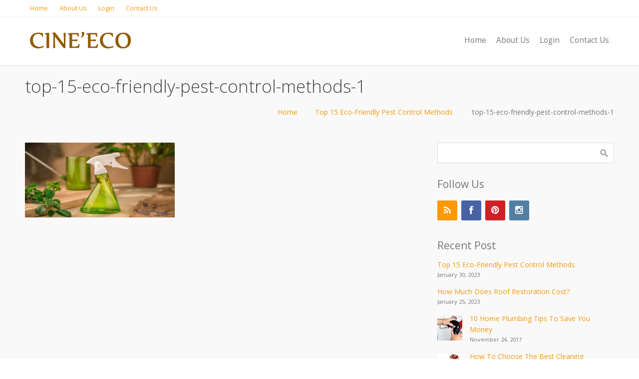

--- FILE ---
content_type: text/html; charset=UTF-8
request_url: https://www.cineecoseia.org/top-15-eco-friendly-pest-control-methods/top-15-eco-friendly-pest-control-methods-1/
body_size: 34137
content:
<!DOCTYPE html>
<html lang="en-US">
<head>
    <meta name='robots' content='index, follow, max-image-preview:large, max-snippet:-1, max-video-preview:-1' />

	<!-- This site is optimized with the Yoast SEO plugin v22.5 - https://yoast.com/wordpress/plugins/seo/ -->
	<title>top-15-eco-friendly-pest-control-methods-1 - Cine’Eco Seia</title>
	<link rel="canonical" href="https://www.cineecoseia.org/top-15-eco-friendly-pest-control-methods/top-15-eco-friendly-pest-control-methods-1/" />
	<meta property="og:locale" content="en_US" />
	<meta property="og:type" content="article" />
	<meta property="og:title" content="top-15-eco-friendly-pest-control-methods-1 - Cine’Eco Seia" />
	<meta property="og:url" content="https://www.cineecoseia.org/top-15-eco-friendly-pest-control-methods/top-15-eco-friendly-pest-control-methods-1/" />
	<meta property="og:site_name" content="Cine’Eco Seia" />
	<meta property="og:image" content="https://www.cineecoseia.org/top-15-eco-friendly-pest-control-methods/top-15-eco-friendly-pest-control-methods-1" />
	<meta property="og:image:width" content="742" />
	<meta property="og:image:height" content="371" />
	<meta property="og:image:type" content="image/jpeg" />
	<meta name="twitter:card" content="summary_large_image" />
	<script type="application/ld+json" class="yoast-schema-graph">{"@context":"https://schema.org","@graph":[{"@type":"WebPage","@id":"https://www.cineecoseia.org/top-15-eco-friendly-pest-control-methods/top-15-eco-friendly-pest-control-methods-1/","url":"https://www.cineecoseia.org/top-15-eco-friendly-pest-control-methods/top-15-eco-friendly-pest-control-methods-1/","name":"top-15-eco-friendly-pest-control-methods-1 - Cine’Eco Seia","isPartOf":{"@id":"https://www.cineecoseia.org/#website"},"primaryImageOfPage":{"@id":"https://www.cineecoseia.org/top-15-eco-friendly-pest-control-methods/top-15-eco-friendly-pest-control-methods-1/#primaryimage"},"image":{"@id":"https://www.cineecoseia.org/top-15-eco-friendly-pest-control-methods/top-15-eco-friendly-pest-control-methods-1/#primaryimage"},"thumbnailUrl":"https://www.cineecoseia.org/wp-content/uploads/2022/11/top-15-eco-friendly-pest-control-methods-1.jpg","datePublished":"2022-11-22T09:58:47+00:00","dateModified":"2022-11-22T09:58:47+00:00","breadcrumb":{"@id":"https://www.cineecoseia.org/top-15-eco-friendly-pest-control-methods/top-15-eco-friendly-pest-control-methods-1/#breadcrumb"},"inLanguage":"en-US","potentialAction":[{"@type":"ReadAction","target":["https://www.cineecoseia.org/top-15-eco-friendly-pest-control-methods/top-15-eco-friendly-pest-control-methods-1/"]}]},{"@type":"ImageObject","inLanguage":"en-US","@id":"https://www.cineecoseia.org/top-15-eco-friendly-pest-control-methods/top-15-eco-friendly-pest-control-methods-1/#primaryimage","url":"https://www.cineecoseia.org/wp-content/uploads/2022/11/top-15-eco-friendly-pest-control-methods-1.jpg","contentUrl":"https://www.cineecoseia.org/wp-content/uploads/2022/11/top-15-eco-friendly-pest-control-methods-1.jpg","width":742,"height":371},{"@type":"BreadcrumbList","@id":"https://www.cineecoseia.org/top-15-eco-friendly-pest-control-methods/top-15-eco-friendly-pest-control-methods-1/#breadcrumb","itemListElement":[{"@type":"ListItem","position":1,"name":"Home","item":"https://www.cineecoseia.org/"},{"@type":"ListItem","position":2,"name":"Top 15 Eco-Friendly Pest Control Methods","item":"https://www.cineecoseia.org/top-15-eco-friendly-pest-control-methods/"},{"@type":"ListItem","position":3,"name":"top-15-eco-friendly-pest-control-methods-1"}]},{"@type":"WebSite","@id":"https://www.cineecoseia.org/#website","url":"https://www.cineecoseia.org/","name":"Cine’Eco Seia","description":"Welcome to Cine’Eco Seia","potentialAction":[{"@type":"SearchAction","target":{"@type":"EntryPoint","urlTemplate":"https://www.cineecoseia.org/?s={search_term_string}"},"query-input":"required name=search_term_string"}],"inLanguage":"en-US"}]}</script>
	<!-- / Yoast SEO plugin. -->


<link rel="alternate" type="application/rss+xml" title="Cine’Eco Seia &raquo; Feed" href="https://www.cineecoseia.org/feed/" />
<script type="text/javascript">
/* <![CDATA[ */
window._wpemojiSettings = {"baseUrl":"https:\/\/s.w.org\/images\/core\/emoji\/15.0.3\/72x72\/","ext":".png","svgUrl":"https:\/\/s.w.org\/images\/core\/emoji\/15.0.3\/svg\/","svgExt":".svg","source":{"concatemoji":"https:\/\/www.cineecoseia.org\/wp-includes\/js\/wp-emoji-release.min.js?ver=6.5.2"}};
/*! This file is auto-generated */
!function(i,n){var o,s,e;function c(e){try{var t={supportTests:e,timestamp:(new Date).valueOf()};sessionStorage.setItem(o,JSON.stringify(t))}catch(e){}}function p(e,t,n){e.clearRect(0,0,e.canvas.width,e.canvas.height),e.fillText(t,0,0);var t=new Uint32Array(e.getImageData(0,0,e.canvas.width,e.canvas.height).data),r=(e.clearRect(0,0,e.canvas.width,e.canvas.height),e.fillText(n,0,0),new Uint32Array(e.getImageData(0,0,e.canvas.width,e.canvas.height).data));return t.every(function(e,t){return e===r[t]})}function u(e,t,n){switch(t){case"flag":return n(e,"\ud83c\udff3\ufe0f\u200d\u26a7\ufe0f","\ud83c\udff3\ufe0f\u200b\u26a7\ufe0f")?!1:!n(e,"\ud83c\uddfa\ud83c\uddf3","\ud83c\uddfa\u200b\ud83c\uddf3")&&!n(e,"\ud83c\udff4\udb40\udc67\udb40\udc62\udb40\udc65\udb40\udc6e\udb40\udc67\udb40\udc7f","\ud83c\udff4\u200b\udb40\udc67\u200b\udb40\udc62\u200b\udb40\udc65\u200b\udb40\udc6e\u200b\udb40\udc67\u200b\udb40\udc7f");case"emoji":return!n(e,"\ud83d\udc26\u200d\u2b1b","\ud83d\udc26\u200b\u2b1b")}return!1}function f(e,t,n){var r="undefined"!=typeof WorkerGlobalScope&&self instanceof WorkerGlobalScope?new OffscreenCanvas(300,150):i.createElement("canvas"),a=r.getContext("2d",{willReadFrequently:!0}),o=(a.textBaseline="top",a.font="600 32px Arial",{});return e.forEach(function(e){o[e]=t(a,e,n)}),o}function t(e){var t=i.createElement("script");t.src=e,t.defer=!0,i.head.appendChild(t)}"undefined"!=typeof Promise&&(o="wpEmojiSettingsSupports",s=["flag","emoji"],n.supports={everything:!0,everythingExceptFlag:!0},e=new Promise(function(e){i.addEventListener("DOMContentLoaded",e,{once:!0})}),new Promise(function(t){var n=function(){try{var e=JSON.parse(sessionStorage.getItem(o));if("object"==typeof e&&"number"==typeof e.timestamp&&(new Date).valueOf()<e.timestamp+604800&&"object"==typeof e.supportTests)return e.supportTests}catch(e){}return null}();if(!n){if("undefined"!=typeof Worker&&"undefined"!=typeof OffscreenCanvas&&"undefined"!=typeof URL&&URL.createObjectURL&&"undefined"!=typeof Blob)try{var e="postMessage("+f.toString()+"("+[JSON.stringify(s),u.toString(),p.toString()].join(",")+"));",r=new Blob([e],{type:"text/javascript"}),a=new Worker(URL.createObjectURL(r),{name:"wpTestEmojiSupports"});return void(a.onmessage=function(e){c(n=e.data),a.terminate(),t(n)})}catch(e){}c(n=f(s,u,p))}t(n)}).then(function(e){for(var t in e)n.supports[t]=e[t],n.supports.everything=n.supports.everything&&n.supports[t],"flag"!==t&&(n.supports.everythingExceptFlag=n.supports.everythingExceptFlag&&n.supports[t]);n.supports.everythingExceptFlag=n.supports.everythingExceptFlag&&!n.supports.flag,n.DOMReady=!1,n.readyCallback=function(){n.DOMReady=!0}}).then(function(){return e}).then(function(){var e;n.supports.everything||(n.readyCallback(),(e=n.source||{}).concatemoji?t(e.concatemoji):e.wpemoji&&e.twemoji&&(t(e.twemoji),t(e.wpemoji)))}))}((window,document),window._wpemojiSettings);
/* ]]> */
</script>
<style id='wp-emoji-styles-inline-css' type='text/css'>

	img.wp-smiley, img.emoji {
		display: inline !important;
		border: none !important;
		box-shadow: none !important;
		height: 1em !important;
		width: 1em !important;
		margin: 0 0.07em !important;
		vertical-align: -0.1em !important;
		background: none !important;
		padding: 0 !important;
	}
</style>
<link rel='stylesheet' id='wp-block-library-css' href='https://www.cineecoseia.org/wp-includes/css/dist/block-library/style.min.css?ver=6.5.2' type='text/css' media='all' />
<style id='classic-theme-styles-inline-css' type='text/css'>
/*! This file is auto-generated */
.wp-block-button__link{color:#fff;background-color:#32373c;border-radius:9999px;box-shadow:none;text-decoration:none;padding:calc(.667em + 2px) calc(1.333em + 2px);font-size:1.125em}.wp-block-file__button{background:#32373c;color:#fff;text-decoration:none}
</style>
<style id='global-styles-inline-css' type='text/css'>
body{--wp--preset--color--black: #000000;--wp--preset--color--cyan-bluish-gray: #abb8c3;--wp--preset--color--white: #ffffff;--wp--preset--color--pale-pink: #f78da7;--wp--preset--color--vivid-red: #cf2e2e;--wp--preset--color--luminous-vivid-orange: #ff6900;--wp--preset--color--luminous-vivid-amber: #fcb900;--wp--preset--color--light-green-cyan: #7bdcb5;--wp--preset--color--vivid-green-cyan: #00d084;--wp--preset--color--pale-cyan-blue: #8ed1fc;--wp--preset--color--vivid-cyan-blue: #0693e3;--wp--preset--color--vivid-purple: #9b51e0;--wp--preset--gradient--vivid-cyan-blue-to-vivid-purple: linear-gradient(135deg,rgba(6,147,227,1) 0%,rgb(155,81,224) 100%);--wp--preset--gradient--light-green-cyan-to-vivid-green-cyan: linear-gradient(135deg,rgb(122,220,180) 0%,rgb(0,208,130) 100%);--wp--preset--gradient--luminous-vivid-amber-to-luminous-vivid-orange: linear-gradient(135deg,rgba(252,185,0,1) 0%,rgba(255,105,0,1) 100%);--wp--preset--gradient--luminous-vivid-orange-to-vivid-red: linear-gradient(135deg,rgba(255,105,0,1) 0%,rgb(207,46,46) 100%);--wp--preset--gradient--very-light-gray-to-cyan-bluish-gray: linear-gradient(135deg,rgb(238,238,238) 0%,rgb(169,184,195) 100%);--wp--preset--gradient--cool-to-warm-spectrum: linear-gradient(135deg,rgb(74,234,220) 0%,rgb(151,120,209) 20%,rgb(207,42,186) 40%,rgb(238,44,130) 60%,rgb(251,105,98) 80%,rgb(254,248,76) 100%);--wp--preset--gradient--blush-light-purple: linear-gradient(135deg,rgb(255,206,236) 0%,rgb(152,150,240) 100%);--wp--preset--gradient--blush-bordeaux: linear-gradient(135deg,rgb(254,205,165) 0%,rgb(254,45,45) 50%,rgb(107,0,62) 100%);--wp--preset--gradient--luminous-dusk: linear-gradient(135deg,rgb(255,203,112) 0%,rgb(199,81,192) 50%,rgb(65,88,208) 100%);--wp--preset--gradient--pale-ocean: linear-gradient(135deg,rgb(255,245,203) 0%,rgb(182,227,212) 50%,rgb(51,167,181) 100%);--wp--preset--gradient--electric-grass: linear-gradient(135deg,rgb(202,248,128) 0%,rgb(113,206,126) 100%);--wp--preset--gradient--midnight: linear-gradient(135deg,rgb(2,3,129) 0%,rgb(40,116,252) 100%);--wp--preset--font-size--small: 13px;--wp--preset--font-size--medium: 20px;--wp--preset--font-size--large: 36px;--wp--preset--font-size--x-large: 42px;--wp--preset--spacing--20: 0.44rem;--wp--preset--spacing--30: 0.67rem;--wp--preset--spacing--40: 1rem;--wp--preset--spacing--50: 1.5rem;--wp--preset--spacing--60: 2.25rem;--wp--preset--spacing--70: 3.38rem;--wp--preset--spacing--80: 5.06rem;--wp--preset--shadow--natural: 6px 6px 9px rgba(0, 0, 0, 0.2);--wp--preset--shadow--deep: 12px 12px 50px rgba(0, 0, 0, 0.4);--wp--preset--shadow--sharp: 6px 6px 0px rgba(0, 0, 0, 0.2);--wp--preset--shadow--outlined: 6px 6px 0px -3px rgba(255, 255, 255, 1), 6px 6px rgba(0, 0, 0, 1);--wp--preset--shadow--crisp: 6px 6px 0px rgba(0, 0, 0, 1);}:where(.is-layout-flex){gap: 0.5em;}:where(.is-layout-grid){gap: 0.5em;}body .is-layout-flow > .alignleft{float: left;margin-inline-start: 0;margin-inline-end: 2em;}body .is-layout-flow > .alignright{float: right;margin-inline-start: 2em;margin-inline-end: 0;}body .is-layout-flow > .aligncenter{margin-left: auto !important;margin-right: auto !important;}body .is-layout-constrained > .alignleft{float: left;margin-inline-start: 0;margin-inline-end: 2em;}body .is-layout-constrained > .alignright{float: right;margin-inline-start: 2em;margin-inline-end: 0;}body .is-layout-constrained > .aligncenter{margin-left: auto !important;margin-right: auto !important;}body .is-layout-constrained > :where(:not(.alignleft):not(.alignright):not(.alignfull)){max-width: var(--wp--style--global--content-size);margin-left: auto !important;margin-right: auto !important;}body .is-layout-constrained > .alignwide{max-width: var(--wp--style--global--wide-size);}body .is-layout-flex{display: flex;}body .is-layout-flex{flex-wrap: wrap;align-items: center;}body .is-layout-flex > *{margin: 0;}body .is-layout-grid{display: grid;}body .is-layout-grid > *{margin: 0;}:where(.wp-block-columns.is-layout-flex){gap: 2em;}:where(.wp-block-columns.is-layout-grid){gap: 2em;}:where(.wp-block-post-template.is-layout-flex){gap: 1.25em;}:where(.wp-block-post-template.is-layout-grid){gap: 1.25em;}.has-black-color{color: var(--wp--preset--color--black) !important;}.has-cyan-bluish-gray-color{color: var(--wp--preset--color--cyan-bluish-gray) !important;}.has-white-color{color: var(--wp--preset--color--white) !important;}.has-pale-pink-color{color: var(--wp--preset--color--pale-pink) !important;}.has-vivid-red-color{color: var(--wp--preset--color--vivid-red) !important;}.has-luminous-vivid-orange-color{color: var(--wp--preset--color--luminous-vivid-orange) !important;}.has-luminous-vivid-amber-color{color: var(--wp--preset--color--luminous-vivid-amber) !important;}.has-light-green-cyan-color{color: var(--wp--preset--color--light-green-cyan) !important;}.has-vivid-green-cyan-color{color: var(--wp--preset--color--vivid-green-cyan) !important;}.has-pale-cyan-blue-color{color: var(--wp--preset--color--pale-cyan-blue) !important;}.has-vivid-cyan-blue-color{color: var(--wp--preset--color--vivid-cyan-blue) !important;}.has-vivid-purple-color{color: var(--wp--preset--color--vivid-purple) !important;}.has-black-background-color{background-color: var(--wp--preset--color--black) !important;}.has-cyan-bluish-gray-background-color{background-color: var(--wp--preset--color--cyan-bluish-gray) !important;}.has-white-background-color{background-color: var(--wp--preset--color--white) !important;}.has-pale-pink-background-color{background-color: var(--wp--preset--color--pale-pink) !important;}.has-vivid-red-background-color{background-color: var(--wp--preset--color--vivid-red) !important;}.has-luminous-vivid-orange-background-color{background-color: var(--wp--preset--color--luminous-vivid-orange) !important;}.has-luminous-vivid-amber-background-color{background-color: var(--wp--preset--color--luminous-vivid-amber) !important;}.has-light-green-cyan-background-color{background-color: var(--wp--preset--color--light-green-cyan) !important;}.has-vivid-green-cyan-background-color{background-color: var(--wp--preset--color--vivid-green-cyan) !important;}.has-pale-cyan-blue-background-color{background-color: var(--wp--preset--color--pale-cyan-blue) !important;}.has-vivid-cyan-blue-background-color{background-color: var(--wp--preset--color--vivid-cyan-blue) !important;}.has-vivid-purple-background-color{background-color: var(--wp--preset--color--vivid-purple) !important;}.has-black-border-color{border-color: var(--wp--preset--color--black) !important;}.has-cyan-bluish-gray-border-color{border-color: var(--wp--preset--color--cyan-bluish-gray) !important;}.has-white-border-color{border-color: var(--wp--preset--color--white) !important;}.has-pale-pink-border-color{border-color: var(--wp--preset--color--pale-pink) !important;}.has-vivid-red-border-color{border-color: var(--wp--preset--color--vivid-red) !important;}.has-luminous-vivid-orange-border-color{border-color: var(--wp--preset--color--luminous-vivid-orange) !important;}.has-luminous-vivid-amber-border-color{border-color: var(--wp--preset--color--luminous-vivid-amber) !important;}.has-light-green-cyan-border-color{border-color: var(--wp--preset--color--light-green-cyan) !important;}.has-vivid-green-cyan-border-color{border-color: var(--wp--preset--color--vivid-green-cyan) !important;}.has-pale-cyan-blue-border-color{border-color: var(--wp--preset--color--pale-cyan-blue) !important;}.has-vivid-cyan-blue-border-color{border-color: var(--wp--preset--color--vivid-cyan-blue) !important;}.has-vivid-purple-border-color{border-color: var(--wp--preset--color--vivid-purple) !important;}.has-vivid-cyan-blue-to-vivid-purple-gradient-background{background: var(--wp--preset--gradient--vivid-cyan-blue-to-vivid-purple) !important;}.has-light-green-cyan-to-vivid-green-cyan-gradient-background{background: var(--wp--preset--gradient--light-green-cyan-to-vivid-green-cyan) !important;}.has-luminous-vivid-amber-to-luminous-vivid-orange-gradient-background{background: var(--wp--preset--gradient--luminous-vivid-amber-to-luminous-vivid-orange) !important;}.has-luminous-vivid-orange-to-vivid-red-gradient-background{background: var(--wp--preset--gradient--luminous-vivid-orange-to-vivid-red) !important;}.has-very-light-gray-to-cyan-bluish-gray-gradient-background{background: var(--wp--preset--gradient--very-light-gray-to-cyan-bluish-gray) !important;}.has-cool-to-warm-spectrum-gradient-background{background: var(--wp--preset--gradient--cool-to-warm-spectrum) !important;}.has-blush-light-purple-gradient-background{background: var(--wp--preset--gradient--blush-light-purple) !important;}.has-blush-bordeaux-gradient-background{background: var(--wp--preset--gradient--blush-bordeaux) !important;}.has-luminous-dusk-gradient-background{background: var(--wp--preset--gradient--luminous-dusk) !important;}.has-pale-ocean-gradient-background{background: var(--wp--preset--gradient--pale-ocean) !important;}.has-electric-grass-gradient-background{background: var(--wp--preset--gradient--electric-grass) !important;}.has-midnight-gradient-background{background: var(--wp--preset--gradient--midnight) !important;}.has-small-font-size{font-size: var(--wp--preset--font-size--small) !important;}.has-medium-font-size{font-size: var(--wp--preset--font-size--medium) !important;}.has-large-font-size{font-size: var(--wp--preset--font-size--large) !important;}.has-x-large-font-size{font-size: var(--wp--preset--font-size--x-large) !important;}
.wp-block-navigation a:where(:not(.wp-element-button)){color: inherit;}
:where(.wp-block-post-template.is-layout-flex){gap: 1.25em;}:where(.wp-block-post-template.is-layout-grid){gap: 1.25em;}
:where(.wp-block-columns.is-layout-flex){gap: 2em;}:where(.wp-block-columns.is-layout-grid){gap: 2em;}
.wp-block-pullquote{font-size: 1.5em;line-height: 1.6;}
</style>
<link rel='stylesheet' id='ctwg-shortcodes-css' href='https://www.cineecoseia.org/wp-content/plugins/cpo-widgets/css/style.css?ver=6.5.2' type='text/css' media='all' />
<link rel='stylesheet' id='infuse-content-blocks-css' href='https://www.cineecoseia.org/wp-content/plugins/infuse/css/style.css?ver=6.5.2' type='text/css' media='all' />
<link rel='stylesheet' id='cpotheme-base-css' href='https://www.cineecoseia.org/wp-content/themes/intuition/core/css/base.css?ver=6.5.2' type='text/css' media='all' />
<link rel='stylesheet' id='cpotheme-main-css' href='https://www.cineecoseia.org/wp-content/themes/intuition/style.css?ver=6.5.2' type='text/css' media='all' />
<link rel='stylesheet' id='cpotheme-magnific-css' href='https://www.cineecoseia.org/wp-content/themes/intuition/core/css/magnific.css?ver=6.5.2' type='text/css' media='all' />
<script type="text/javascript" src="https://www.cineecoseia.org/wp-content/themes/intuition/core/scripts/html5-min.js?ver=6.5.2" id="cpotheme_html5-js"></script>
<script type="text/javascript" src="https://www.cineecoseia.org/wp-includes/js/jquery/jquery.min.js?ver=3.7.1" id="jquery-core-js"></script>
<script type="text/javascript" src="https://www.cineecoseia.org/wp-includes/js/jquery/jquery-migrate.min.js?ver=3.4.1" id="jquery-migrate-js"></script>
<link rel="https://api.w.org/" href="https://www.cineecoseia.org/wp-json/" /><link rel="alternate" type="application/json" href="https://www.cineecoseia.org/wp-json/wp/v2/media/165" /><link rel="EditURI" type="application/rsd+xml" title="RSD" href="https://www.cineecoseia.org/xmlrpc.php?rsd" />
<meta name="generator" content="WordPress 6.5.2" />
<link rel='shortlink' href='https://www.cineecoseia.org/?p=165' />
<link rel="alternate" type="application/json+oembed" href="https://www.cineecoseia.org/wp-json/oembed/1.0/embed?url=https%3A%2F%2Fwww.cineecoseia.org%2Ftop-15-eco-friendly-pest-control-methods%2Ftop-15-eco-friendly-pest-control-methods-1%2F" />
<link rel="alternate" type="text/xml+oembed" href="https://www.cineecoseia.org/wp-json/oembed/1.0/embed?url=https%3A%2F%2Fwww.cineecoseia.org%2Ftop-15-eco-friendly-pest-control-methods%2Ftop-15-eco-friendly-pest-control-methods-1%2F&#038;format=xml" />
<meta name="viewport" content="width=device-width, initial-scale=1.0, maximum-scale=1.0, user-scalable=0"/>
<link rel="pingback" href="https://www.cineecoseia.org/xmlrpc.php"/>
<meta charset="UTF-8"/>
<style type="text/css" id="custom-background-css">
body.custom-background { background-image: url("https://www.cineecoseia.org/wp-content/themes/intuition/images/background.jpg"); background-position: center top; background-size: auto; background-repeat: repeat; background-attachment: scroll; }
</style>
		<style type="text/css">
				.primary-color { color:#96842e; }
		.primary-color-bg { background-color:#96842e; }
		.primary-color-border { border-color:#96842e; }
		.menu-item.menu-highlight > a { background-color:#96842e; }
		.tp-caption.primary_color_background { background:#96842e; }
		.tp-caption.primary_color_text{ color:#96842e; }
		.widget_nav_menu a .menu-icon { color:#96842e; }
		
		.button, .button:link, .button:visited, input[type=submit] { background-color:#96842e; }
		.button:hover, input[type=submit]:hover { background-color:#96842e; }
		::selection  { color:#fff; background-color:#96842e; }
		::-moz-selection { color:#fff; background-color:#96842e; }
		
		.menu-main .current_page_ancestor > a,
		.menu-main .current-menu-item > a { color:#96842e; }
		.menu-portfolio .current-cat a,
		.pagination .current { background-color:#96842e; }
		    </style>
	</head>

<body data-rsssl=1 class="attachment attachment-template-default single single-attachment postid-165 attachmentid-165 attachment-jpeg custom-background  sidebar-right  wrapper-fixed">
	<div class="outer" id="top">
				<div class="wrapper">
			<div id="topbar" class="topbar">
				<div class="container">
					<div id="topmenu" class="topmenu"><div class="menu-main-container"><ul id="menu-main" class="menu-top"><li id="menu-item-32" class="menu-item menu-item-type-custom menu-item-object-custom menu-item-home"><a href="https://www.cineecoseia.org"><span class="menu-link"><span class="menu-title">Home</span></span></a></li>
<li id="menu-item-35" class="menu-item menu-item-type-post_type menu-item-object-page"><a href="https://www.cineecoseia.org/about/"><span class="menu-link"><span class="menu-title">About Us</span></span></a></li>
<li id="menu-item-87" class="menu-item menu-item-type-post_type menu-item-object-page"><a href="https://www.cineecoseia.org/login/"><span class="menu-link"><span class="menu-title">Login</span></span></a></li>
<li id="menu-item-33" class="menu-item menu-item-type-post_type menu-item-object-page"><a href="https://www.cineecoseia.org/contact/"><span class="menu-link"><span class="menu-title">Contact Us</span></span></a></li>
</ul></div></div>					<div class="clear"></div>
				</div>
			</div>
			<header id="header" class="header">
				<div class="container">
					<div id="logo" class="logo"><a class="site-logo" href="https://www.cineecoseia.org"><img src="https://www.cineecoseia.org/wp-content/uploads/2017/09/cine-eco-logo.png" alt="Cine’Eco Seia"/></a><span class="title site-title hidden"><a href="https://www.cineecoseia.org">Cine’Eco Seia</a></span></div><div id="menu-mobile-open" class=" menu-mobile-open menu-mobile-toggle"></div><ul id="menu-main" class="menu-main"><li id="menu-item-32" class="menu-item menu-item-type-custom menu-item-object-custom menu-item-home"><a href="https://www.cineecoseia.org"><span class="menu-link"><span class="menu-title">Home</span></span></a></li>
<li id="menu-item-35" class="menu-item menu-item-type-post_type menu-item-object-page"><a href="https://www.cineecoseia.org/about/"><span class="menu-link"><span class="menu-title">About Us</span></span></a></li>
<li id="menu-item-87" class="menu-item menu-item-type-post_type menu-item-object-page"><a href="https://www.cineecoseia.org/login/"><span class="menu-link"><span class="menu-title">Login</span></span></a></li>
<li id="menu-item-33" class="menu-item menu-item-type-post_type menu-item-object-page"><a href="https://www.cineecoseia.org/contact/"><span class="menu-link"><span class="menu-title">Contact Us</span></span></a></li>
</ul>					<div class='clear'></div>
				</div>
			</header>
						<div class="clear"></div>



<section id="pagetitle" class="pagetitle">
	<div class="container">
		<h1 class="pagetitle-title heading">top-15-eco-friendly-pest-control-methods-1</h1><div id="breadcrumb" class="breadcrumb"><a class="breadcrumb-link" href="https://www.cineecoseia.org">Home</a><span class='breadcrumb-separator'></span><a class='breadcrumb-link' href='https://www.cineecoseia.org/top-15-eco-friendly-pest-control-methods/'>Top 15 Eco-Friendly Pest Control Methods</a>
<span class='breadcrumb-separator'></span><span class='breadcrumb-title'>top-15-eco-friendly-pest-control-methods-1</span>
</div>	</div>
</section>


<div id="main" class="main">
	<div class="container">
		<section id="content" class="content">
									<div id="post-165" class="post-165 attachment type-attachment status-inherit hentry">
				<div class="page-content">
					<p class="attachment"><a data-gallery="gallery" href='https://www.cineecoseia.org/wp-content/uploads/2022/11/top-15-eco-friendly-pest-control-methods-1.jpg'><img decoding="async" width="300" height="150" src="https://www.cineecoseia.org/wp-content/uploads/2022/11/top-15-eco-friendly-pest-control-methods-1.jpg" class="attachment-medium size-medium" alt="" /></a></p>
									</div>
			</div>
											</section>
		
<aside id="sidebar" class="sidebar sidebar-primary">
	<div id="search-2" class="widget widget_search"><form role="search" method="get" id="searchform" class="searchform" action="https://www.cineecoseia.org/">
				<div>
					<label class="screen-reader-text" for="s">Search for:</label>
					<input type="text" value="" name="s" id="s" />
					<input type="submit" id="searchsubmit" value="Search" />
				</div>
			</form></div><div id="ctwg-social-2" class="widget ctwg-social"><div class="widget-title heading">Follow Us</div>		<div class="ctwg-social" id="ctwg-social-2">
						<a class="ctwg-social-link ctwg-social-rss" href="https://www.cineecoseia.org/feed" title="RSS">
				<span class="ctwg-social-icon"></span>
			</a>
									<a class="ctwg-social-link ctwg-social-facebook" href="https://www.facebook.com/cineecoseiadotorg/" title="Facebook">
				<span class="ctwg-social-icon"></span>
			</a>
																											<a class="ctwg-social-link ctwg-social-pinterest" href="https://pinterest.com/cineecoseia/" title="Pinterest">
				<span class="ctwg-social-icon"></span>
			</a>
									<a class="ctwg-social-link ctwg-social-instagram" href="https://www.instagram.com/cineecoseia" title="Instagram">
				<span class="ctwg-social-icon"></span>
			</a>
								</div>
		</div><div id="ctwg-recent-posts-2" class="widget ctwg-recent"><div class="widget-title heading">Recent Post</div>		
		<div class="ctwg-recent" id="ctwg-recent-posts-2">
						<div class="ctwg-recent-item">
								<div class="ctwg-recent-body">
					<div class="ctwg-recent-title">
						<a href="https://www.cineecoseia.org/top-15-eco-friendly-pest-control-methods/">Top 15 Eco-Friendly Pest Control Methods</a>
					</div>
					<div class="ctwg-recent-meta">January 30, 2023</div>
				</div>
			</div>
						<div class="ctwg-recent-item">
								<div class="ctwg-recent-body">
					<div class="ctwg-recent-title">
						<a href="https://www.cineecoseia.org/how-much-does-roof-restoration-cost/">How Much Does Roof Restoration Cost?</a>
					</div>
					<div class="ctwg-recent-meta">January 25, 2023</div>
				</div>
			</div>
						<div class="ctwg-recent-item ctwg-has-thumbnail">
								<a class="ctwg-recent-image" href="https://www.cineecoseia.org/10-home-plumbing-tips-to-save-money/">
					<img width="150" height="150" src="https://www.cineecoseia.org/wp-content/uploads/2017/11/plumbing-150x150.jpg" class="attachment-thumbnail size-thumbnail wp-post-image" alt="plumbing" title="" decoding="async" loading="lazy" />				</a>
								<div class="ctwg-recent-body">
					<div class="ctwg-recent-title">
						<a href="https://www.cineecoseia.org/10-home-plumbing-tips-to-save-money/">10 Home Plumbing Tips To Save You Money</a>
					</div>
					<div class="ctwg-recent-meta">November 24, 2017</div>
				</div>
			</div>
						<div class="ctwg-recent-item ctwg-has-thumbnail">
								<a class="ctwg-recent-image" href="https://www.cineecoseia.org/choose-best-cleaning-products/">
					<img width="150" height="150" src="https://www.cineecoseia.org/wp-content/uploads/2017/11/how-to-choose-best-cleaning-products-150x150.jpg" class="attachment-thumbnail size-thumbnail wp-post-image" alt="best cleaning products" title="" decoding="async" loading="lazy" />				</a>
								<div class="ctwg-recent-body">
					<div class="ctwg-recent-title">
						<a href="https://www.cineecoseia.org/choose-best-cleaning-products/">How To Choose The Best Cleaning Products</a>
					</div>
					<div class="ctwg-recent-meta">November 14, 2017</div>
				</div>
			</div>
						<div class="ctwg-recent-item ctwg-has-thumbnail">
								<a class="ctwg-recent-image" href="https://www.cineecoseia.org/keep-kitchen-pest-free/">
					<img width="150" height="150" src="https://www.cineecoseia.org/wp-content/uploads/2017/10/pest-free-kitchen-150x150.jpg" class="attachment-thumbnail size-thumbnail wp-post-image" alt="kitchen pest free" title="" decoding="async" loading="lazy" />				</a>
								<div class="ctwg-recent-body">
					<div class="ctwg-recent-title">
						<a href="https://www.cineecoseia.org/keep-kitchen-pest-free/">How To Keep Your Kitchen Pest Free</a>
					</div>
					<div class="ctwg-recent-meta">October 8, 2017</div>
				</div>
			</div>
					</div>
		</div><div id="categories-2" class="widget widget_categories"><div class="widget-title heading">Categories</div>
			<ul>
					<li class="cat-item cat-item-1"><a href="https://www.cineecoseia.org/news/">News</a>
</li>
	<li class="cat-item cat-item-16"><a href="https://www.cineecoseia.org/pest-control/">Pest Control</a>
</li>
	<li class="cat-item cat-item-12"><a href="https://www.cineecoseia.org/plumbing/">Plumbing</a>
</li>
	<li class="cat-item cat-item-15"><a href="https://www.cineecoseia.org/roofing/">Roofing</a>
</li>
			</ul>

			</div></aside>

		<div class="clear"></div>
	</div>
</div>

						
			<section id="subfooter" class="subfooter">
	<div class="container">
		<div class="clear"></div>	</div>
</section>			
						<footer id="footer" class="footer secondary-color-bg dark">
				<div class="container">
					<div id="footermenu" class="footermenu"><div class="menu-footer-container"><ul id="menu-footer" class="menu-footer"><li id="menu-item-57" class="menu-item menu-item-type-custom menu-item-object-custom menu-item-home"><a href="https://www.cineecoseia.org/"><span class="menu-link"><span class="menu-title">Home</span></span></a></li>
<li id="menu-item-74" class="menu-item menu-item-type-post_type menu-item-object-page"><a href="https://www.cineecoseia.org/privacy/"><span class="menu-link"><span class="menu-title">Privacy</span></span></a></li>
<li id="menu-item-73" class="menu-item menu-item-type-post_type menu-item-object-page"><a href="https://www.cineecoseia.org/terms-of-use/"><span class="menu-link"><span class="menu-title">Terms Of Use</span></span></a></li>
<li id="menu-item-75" class="menu-item menu-item-type-post_type menu-item-object-page"><a href="https://www.cineecoseia.org/disclaimer/"><span class="menu-link"><span class="menu-title">Disclaimer</span></span></a></li>
<li id="menu-item-61" class="menu-item menu-item-type-custom menu-item-object-custom"><a href="https://www.cineecoseia.org/sitemap_index.xml"><span class="menu-link"><span class="menu-title">Sitemap</span></span></a></li>
</ul></div></div><div class="footer-content">&copy; Cine’Eco Seia 2026. <a href="http://www.cpothemes.com">Intuition</a> theme by CPOThemes.</div>				</div>
			</footer>
						
			<div class="clear"></div>
		</div><!-- wrapper -->
			</div><!-- outer -->
	<div id="menu-mobile-close" class="menu-mobile-close menu-mobile-toggle"></div><ul id="menu-mobile" class="menu-mobile"><li id="menu-item-32" class="menu-item menu-item-type-custom menu-item-object-custom menu-item-home"><a href="https://www.cineecoseia.org"><span class="menu-link"><span class="menu-title">Home</span></span></a></li>
<li id="menu-item-35" class="menu-item menu-item-type-post_type menu-item-object-page"><a href="https://www.cineecoseia.org/about/"><span class="menu-link"><span class="menu-title">About Us</span></span></a></li>
<li id="menu-item-87" class="menu-item menu-item-type-post_type menu-item-object-page"><a href="https://www.cineecoseia.org/login/"><span class="menu-link"><span class="menu-title">Login</span></span></a></li>
<li id="menu-item-33" class="menu-item menu-item-type-post_type menu-item-object-page"><a href="https://www.cineecoseia.org/contact/"><span class="menu-link"><span class="menu-title">Contact Us</span></span></a></li>
</ul><link rel='stylesheet' id='cpotheme-font-open-sans:300-css' href='//fonts.googleapis.com/css?family=Open+Sans%3A300&#038;ver=6.5.2' type='text/css' media='all' />
<link rel='stylesheet' id='cpotheme-font-open-sans-css' href='//fonts.googleapis.com/css?family=Open+Sans%3A100%2C300%2C400%2C700&#038;ver=6.5.2' type='text/css' media='all' />
<script type="text/javascript" src="https://www.cineecoseia.org/wp-content/themes/intuition/core/scripts/core.js?ver=6.5.2" id="cpotheme_core-js"></script>
<script type="text/javascript" src="https://www.cineecoseia.org/wp-content/themes/intuition/core/scripts/jquery-magnific-min.js?ver=6.5.2" id="cpotheme-magnific-js"></script>
</body>
</html>


--- FILE ---
content_type: text/css
request_url: https://www.cineecoseia.org/wp-content/plugins/infuse/css/style.css?ver=6.5.2
body_size: 935
content:
/*
Main Stylesheet
Defines the styles that control block appearance
*/


/* CONTENT BLOCKS */
.infuse-block { padding:10px 0; }
.infuse-container { max-width:960px; width:auto; overflow:hidden; padding:0 20px; margin:0 auto; }
.infuse-block .infuse-container > *:last-child { margin-bottom:0; }

/* DARK CONTENT */
body .infuse-dark { color:#eee; }
body .infuse-dark h1, 
body .infuse-dark h2, 
body .infuse-dark h3, 
body .infuse-dark h4, 
body .infuse-dark h5, 
body .infuse-dark h6, 
body .infuse-dark a:link, 
body .infuse-dark a:visited,
body .infuse-dark a:hover { color:#fff; }

/* Larger Screens */
@media screen and (min-width: 1280px){
	.infuse-container { max-width:1180px; }
}


/* Tablet Portrait */
@media only screen and (max-width:800px){
	.infuse-container { padding:0 20px; }
}


/* SMARTPHONE */
@media only screen and (max-width:600px){
	.infuse-container { padding:0 10px; }
}